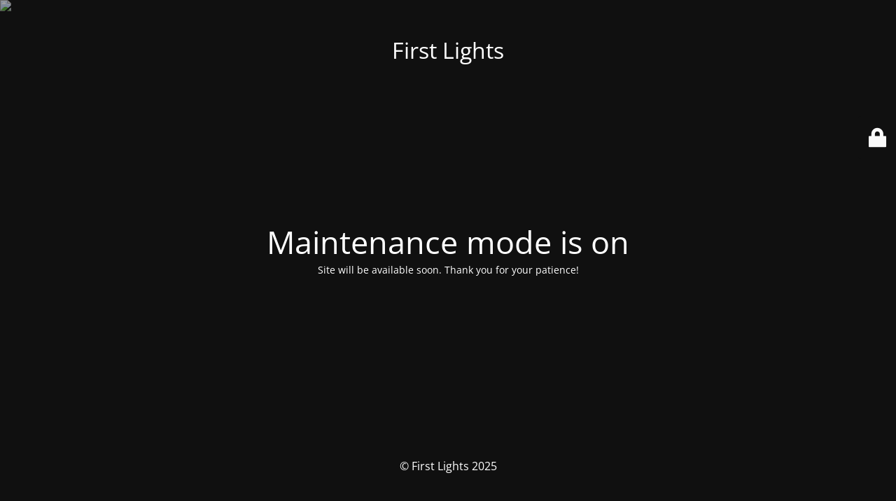

--- FILE ---
content_type: text/html; charset=UTF-8
request_url: http://firstlights.org/2018/09/17/week-of-september-17-2018/
body_size: 2603
content:
<!DOCTYPE html><html lang="en-US"><head><meta charset="UTF-8" /><title>Site is undergoing maintenance</title><link rel="icon" href="https://sp-ao.shortpixel.ai/client/to_webp,q_glossy,ret_img,w_32,h_32/https://firstlights.org/wp-content/uploads/2025/07/cropped-34-KidMin-32x32.png" sizes="32x32" /><link rel="icon" href="https://sp-ao.shortpixel.ai/client/to_webp,q_glossy,ret_img,w_192,h_192/https://firstlights.org/wp-content/uploads/2025/07/cropped-34-KidMin-192x192.png" sizes="192x192" /><link rel="apple-touch-icon" href="https://sp-ao.shortpixel.ai/client/to_webp,q_glossy,ret_img,w_180,h_180/https://firstlights.org/wp-content/uploads/2025/07/cropped-34-KidMin-180x180.png" /><meta name="msapplication-TileImage" content="https://firstlights.org/wp-content/uploads/2025/07/cropped-34-KidMin-270x270.png" /><meta name="viewport" content="width=device-width, maximum-scale=1, initial-scale=1, minimum-scale=1"><meta name="description" content="Parents are the first to light the spark of faith in their children."/><meta http-equiv="X-UA-Compatible" content="" /><meta property="og:site_name" content="First Lights - Parents are the first to light the spark of faith in their children."/><meta property="og:title" content="Site is undergoing maintenance"/><meta property="og:type" content="Maintenance"/><meta property="og:url" content="http://firstlights.org"/><meta property="og:description" content="Site will be available soon. Thank you for your patience!"/><link rel="profile" href="http://gmpg.org/xfn/11" /><link rel="pingback" href="http://firstlights.org/xmlrpc.php" /><link rel='stylesheet' id='mtnc-style-css' href='http://firstlights.org/wp-content/cache/autoptimize/css/autoptimize_single_1f7ac8b3c6b8944c9740177ef162dae8.css?ver=1748973659' type='text/css' media='all' /><link rel='stylesheet' id='mtnc-fonts-css' href='http://firstlights.org/wp-content/cache/autoptimize/css/autoptimize_single_5fb4f4b0f6c0e07ec079e22119ba445b.css?ver=1748973659' type='text/css' media='all' /><style type="text/css">body {background-color: #111111}.preloader {background-color: #111111}body {font-family: Open Sans; }.site-title, .preloader i, .login-form, .login-form a.lost-pass, .btn-open-login-form, .site-content, .user-content-wrapper, .user-content, footer, .maintenance a{color: #ffffff;} a.close-user-content, #mailchimp-box form input[type="submit"], .login-form input#submit.button  {border-color:#ffffff} input[type="submit"]:hover{background-color:#ffffff} input:-webkit-autofill, input:-webkit-autofill:focus{-webkit-text-fill-color:#ffffff} body &gt; .login-form-container{background-color:#111111}.btn-open-login-form{background-color:#111111}input:-webkit-autofill, input:-webkit-autofill:focus{-webkit-box-shadow:0 0 0 50px #111111 inset}input[type='submit']:hover{color:#111111} #custom-subscribe #submit-subscribe:before{background-color:#111111}</style><!--[if IE]><script type="text/javascript" src="http://firstlights.org/wp-content/plugins/maintenance/load/js/jquery.backstretch.min.js"></script><![endif]--><link rel="stylesheet" href="https://fonts.bunny.net/css?family=Open%20Sans:300,300italic,regular,italic,600,600italic,700,700italic,800,800italic:300"></head><body class="maintenance "><div class="main-container"><div class="preloader"><i class="fi-widget" aria-hidden="true"></i></div><div id="wrapper"><div class="center logotype"><header><div class="logo-box istext" rel="home"><h1 class="site-title">First Lights</h1></div></header></div><div id="content" class="site-content"><div class="center"><h2 class="heading font-center" style="font-weight:300;font-style:normal">Maintenance mode is on</h2><div class="description" style="font-weight:300;font-style:normal"><p>Site will be available soon. Thank you for your patience!</p></div></div></div></div><footer><div class="center"><div style="font-weight:300;font-style:normal">© First Lights 2025</div></div></footer> <picture class="bg-img"> <source media="(max-width: 100vh)" srcset="https://sp-ao.shortpixel.ai/client/to_webp,q_glossy,ret_img/https://firstlights.org/wp-content/uploads/2025/05/summer-25-web-images-Website-29.png"> <img decoding="async" class="skip-lazy" src="https://sp-ao.shortpixel.ai/client/to_webp,q_glossy,ret_img/https://firstlights.org/wp-content/uploads/2025/06/web-backgrounds-for-spring.png"> </picture></div><div class="login-form-container"> <input type="hidden" id="mtnc_login_check" name="mtnc_login_check" value="58fd178c33" /><input type="hidden" name="_wp_http_referer" value="/2018/09/17/week-of-september-17-2018/" /><form id="login-form" class="login-form" method="post"><label>User Login</label><span class="login-error"></span><span class="licon user-icon"><input type="text" name="log" id="log" value="" size="20" class="input username" placeholder="Username" /></span><span class="picon pass-icon"><input type="password" name="pwd" id="login_password" value="" size="20" class="input password" placeholder="Password" /></span><a class="lost-pass" href="https://firstlights.org/wp-login.php?action=lostpassword">Lost Password</a><input type="submit" class="button" name="submit" id="submit" value="Login" /><input type="hidden" name="is_custom_login" value="1" /><input type="hidden" id="mtnc_login_check" name="mtnc_login_check" value="58fd178c33" /><input type="hidden" name="_wp_http_referer" value="/2018/09/17/week-of-september-17-2018/" /></form><div id="btn-open-login-form" class="btn-open-login-form"> <i class="fi-lock"></i></div><div id="btn-sound" class="btn-open-login-form sound"> <i id="value_botton" class="fa fa-volume-off" aria-hidden="true"></i></div></div> <!--[if !IE]><!--><script type="text/javascript" src="http://firstlights.org/wp-includes/js/jquery/jquery.min.js?ver=3.7.1" id="jquery-core-js"></script> <script type="text/javascript" src="http://firstlights.org/wp-includes/js/jquery/jquery-migrate.min.js?ver=3.4.1" id="jquery-migrate-js"></script> <!--<![endif]--><script defer id="_frontend-js-extra" src="[data-uri]"></script> <script defer type="text/javascript" src="http://firstlights.org/wp-content/cache/autoptimize/js/autoptimize_single_112c47ca670be7279689c0d5ecbefd20.js?ver=1748973659" id="_frontend-js"></script> </body></html>